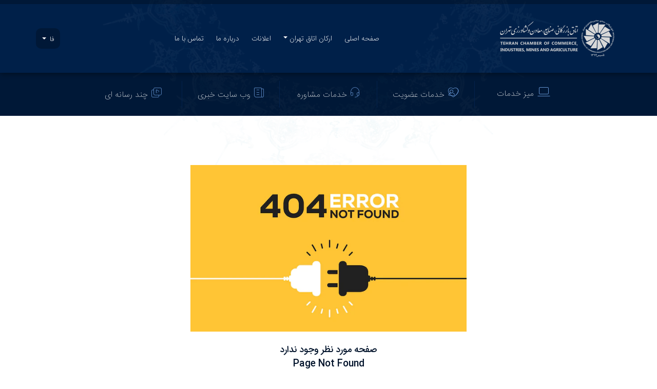

--- FILE ---
content_type: text/html; charset=utf-8
request_url: https://tccim.ir/pagenotfound?aspxerrorpath=/economic/FullDoc.aspx
body_size: 6189
content:

<html lang="fa">
  <head>
    <meta charset="utf-8">
    <meta http-equiv="X-UA-Compatible" content="IE=edge">
    <meta name="viewport" content="width=device-width, initial-scale=1">
    	<meta name="description" content="اتاق تهران با 140 سال سابقه و بیش از 40 هزار عضو (دارنده کارت بازرگانی و کارت عضویت) قدیمی ترین و بزرگترین نهاد و تشکل بخش خصوصی در ایران محسوب می شود که بخش مهمی از نبض اقتصاد کشور در آن جریان دارد و به عنوان اصلی ترین پارلمان بخش خصوصی در ایران شناخته می شود." />
	<meta name="robots" content="max-image-preview:large" />
	<meta property="og:locale" content="fa_IR" />
	<meta property="og:site_name" content="اتاق بازرگانی، صنایع، معادن و کشاورزی تهران" />
	<meta property="og:type" content="article" />
	<meta property="og:title" content="اتاق بازرگانی، صنایع، معادن و کشاورزی تهران" />
	<meta property="og:description" content="اتاق تهران با 140 سال سابقه و بیش از 40 هزار عضو (دارنده کارت بازرگانی و کارت عضویت) قدیمی ترین و بزرگترین نهاد و تشکل بخش خصوصی در ایران محسوب می شود که بخش مهمی از نبض اقتصاد کشور در آن جریان دارد و به عنوان اصلی ترین پارلمان بخش خصوصی در ایران شناخته می شود." />
	<meta property="og:url" content="https://service.tccim.ir" />
	<meta property="og:image" content="https://service.tccim.ir/images/logo-footer.png" />
	<meta property="og:image:secure_url" content="https://service.tccim.ir/images/logo-footer.png" />
	<meta property="og:image:width" content="257" />
	<meta property="og:image:height" content="76" />
	<meta name="twitter:card" content="summary" />
	<meta name="twitter:title" content="اتاق بازرگانی، صنایع، معادن و کشاورزی تهران" />
	<meta name="twitter:description" content="اتاق تهران با 140 سال سابقه و بیش از 40 هزار عضو (دارنده کارت بازرگانی و کارت عضویت) قدیمی ترین و بزرگترین نهاد و تشکل بخش خصوصی در ایران محسوب می شود که بخش مهمی از نبض اقتصاد کشور در آن جریان دارد و به عنوان اصلی ترین پارلمان بخش خصوصی در ایران شناخته می شود." />
	<meta name="twitter:image" content="https://service.tccim.ir/images/logo-footer.png" />
	<!-- Google tag (gtag.js) -->
	<script async src="https://www.googletagmanager.com/gtag/js?id=G-XJJEPP5RX3"></script>
	<script>
	  window.dataLayer = window.dataLayer || [];
	  function gtag(){dataLayer.push(arguments);}
	  gtag('js', new Date());

	  gtag('config', 'G-XJJEPP5RX3');
	</script>

    <link rel="shortcut icon" href="css/favicon.png">
    <title>اتاق بازرگانی، صنایع، معادن و کشاورزی تهران</title>
    <link href="css/bootstrap.rtl.min.css" rel="stylesheet">
    <link href="css/animate.css" rel="stylesheet">
    <link href="css/carousel.css" rel="stylesheet">
    <link href="css/flickity.css" rel="stylesheet">
    <link href="fontawesome/css/all.min.css" rel="stylesheet">	
    <link href="css/style.css" rel="stylesheet">
    <link href="css/audioplayer.css" rel="stylesheet" />
    <link href="css/studio.css" rel="stylesheet">
    <link href="css/news.css" rel="stylesheet">
    <!--[if lt IE 9]>
      <script src="js/html5shiv.min.js"></script>
      <script src="js/respond.min.js"></script>
    <![endif]-->
  </head>
  <body >
    <header>
     
<div class="dark-header slimi-back" >
      <div class="megamenu  " id="mainNavBox">
       <div class="container no-padding">
        <nav id="mainNav" class="navbar navbar-expand-lg navbar-dark bg-dark bg-no ">
                <div class="container-fluid no-padding">
                    <!-- mega menu -->
            
            <button class="navbar-toggler iconmenu iconmenu--transparent" type="button" data-bs-toggle="collapse" data-bs-target="#navbarSupportedContent" aria-controls="navbarSupportedContent" aria-expanded="false" aria-label="Toggle navigation">
        <span></span>
        <span></span>
        <span></span>
            </button>
        <a class="brand"  href="https://service.tccim.ir"><img src="images/logo-header.png" alt="header logo" /></a>
            <!-- Collect the nav links, forms, and other content for toggling -->
             <div class="collapse navbar-collapse" id="navbarSupportedContent">
                 <ul class="navbar-nav center-nav me-auto mb-2 mb-lg-0">
					<li class="nav-item">
                        <a class="nav-link" href="."><span class="icon-hover-menu"></span>صفحه اصلی</a>
                    </li>
                     <li class="nav-item dropdown firstlevel">
                        <a class="nav-link dropdown-toggle" href="#" id="A1" role="button" data-bs-toggle="dropdown" aria-expanded="false">ارکان اتاق تهران</a>
                        <ul class="dropdown-menu  first-dropdown-menu" aria-labelledby="navbarDropdown">
                            <li><a class="dropdown-item"  href="deputation#dep">هیئت نمایندگان</a></li>
                            <li><a class="dropdown-item"  href="deputation#exc">هیئت رئیسه</a></li>
                        </ul>
                    </li>
                    <li class="nav-item">
                        <a class="nav-link " href="./#announcement"><span class="icon-hover-menu"></span>اعلانات</a>
                    </li>
                    <li class="nav-item">
                        <a class="nav-link " href="aboutus"><span class="icon-hover-menu"></span>درباره ما</a>
                    </li>
                    <li class="nav-item">
                        <a class="nav-link " href="contact"><span class="icon-hover-menu"></span>تماس با ما</a>
                    </li>
                    
                </ul>
				
                
				
				
				
				<!--<span class="navbar-nav live-b part-mob-1"><a class="nav-link blink" style="color:#f08446" title="انتخابات اتاق" href="https://news.tccim.ir/archive?ntype=1&keyword=%D8%A7%D9%86%D8%AA%D8%AE%D8%A7%D8%A8%D8%A7%D8%AA#" ><span class="icon-live-icon live-flag"></span> انتخابات اتاق 1401</a></span>-->
				
				<!--<a class="btn btn-outline-primary btn-glass nod  part-mob-2" data-bs-toggle="modal" href="#" role="button" title="ورود به حساب کاربری"><span class="text">ورود</span> <span class="icon icon-user"></span></a>-->
				<ul class="navbar-nav center-nav navbar-lang btn-glass  part-mob-3">
					<li class="nav-item dropdown firstlevel">
						<a class="nav-link dropdown-toggle text-center" href="#" id="navbarDropdown" role="button" data-bs-toggle="dropdown" aria-expanded="false"> فا </a>
                        <ul class="dropdown-menu  first-dropdown-menu" aria-labelledby="navbarDropdown">
                            <li><a class="dropdown-item"  href="https://en.tccim.ir">English</a></li>
                            <li><a class="dropdown-item"  href="https://cn.tccim.ir">中文</a></li>
                        </ul>
                    </li>  
                </ul>
      
            </div>
            <!-- /mega menu -->
        </div>
        </nav>     
       </div>  
      </div> 
    <!-- list button -->

    <section class="dark-section" >
    <div class="container">
      <div class="row pt-3 pb-3 wow fadeInUp tab-service">
        <div class="col-md-1 "></div>
        <div class="col-md-2 text-center "><a href="service_desk" class="dark-link"><span class="icon-icon-1 icon"></span>میز خدمات</a></div>
        <div class="col-md-2 text-center right-border-dark"><a href="membership" class="dark-link"><span class="icon-icon-2 icon"></span>خدمات عضویت</a></div>
        <div class="col-md-2 text-center right-border-dark"><a href="consult" class="dark-link"><span class="icon-icon-3 icon"></span>خدمات مشاوره</a></div>
        <div class="col-md-2 text-center right-border-dark"><a href="https://news.tccim.ir" class="dark-link"><span class="icon-icon-4 icon"></span>وب سایت خبری</a></div>
        <div class="col-md-2 text-center right-border-dark"><a href="https://studio.tccim.ir" class="dark-link"><span class="icon-icon-5 icon"></span>چند رسانه ای</a></div>
        <div class="col-md-1 "></div>
      </div>
    </div>
    </section> 

    <!-- /list button -->
    </div>
    </header>
<section class="white-header studio-back" >
<div class="container">
<div class="container-fluid">

        	
<div class="row pt-4 pb-4  ">

<!--  main --> 
 <div class="col-md-12 mb-5 mt-5 ">
 


 <div class="col-md-12  wow fadeInUp mt-3 p-2 justify" >
    <div align="center"><img src="images/PageNotFound.png" width="50%"/></div>
    <br />
    <h3 align="center" dir="ltr">
    صفحه مورد نظر وجود ندارد<br />
    Page Not Found
    </h3>
    <p></p>
    <p></p>
    
 </div> 					
 
<!--  end main -->



 </div>	 


</div>
</div>
</div>
</section>

<footer>
      <!-- footer links -->
<section class="section-part lightblue-header mt-3">
<div class="container">
  <div class="row">
   <div class="col-md-12 text-center icon-white-head"><span class="icon-flow-f bluelight"></span><i class="fas fa-circle"></i><span class="icon-next-botton-arrow"></span></div>
  </div>
  <div class="row mt-3">
   <div class="col-md-3 mb-1 fast-link" >
    <img src="images/logo-footer.png" class="footer-logo" alt="footer logo">
	<p class="mt-4 mb-4 justify footer-desc">سال 1263 «مجلس وکلای تجار» به عنوان اولین نهاد حامی تجار ایران شکل گرفت. این نهاد بعدها به اتاق بازرگانی تغییر نام داد. مورخان تاریخ اقتصاد ایران اعتقاد دارند، پایه تمامی فعالیت های صنفی و تخصصی بخش بازرگانی کشور از همین نهاد شکل گرفته است.</p>
	<p class="footer-social">
	<a href="https://www.aparat.com/TCCIM"><span class="icon-Aparat-icon social-icon"></span></a>
	<a href="https://t.me/TehranChamber"><span class="icon-telegram social-icon"></span></a>
    <img onclick="javascript:document.location.href='https://trustseal.enamad.ir/?id=213089&amp;Code=da4DDINXylPPjDikQGFL';" referrerpolicy="origin" src="images/namad.png" alt="Namad Photo"  class="namad" style="cursor:pointer" id="da4DDINXylPPjDikQGFL">	</p>
   </div>
   <div class="col-md-3 mb-1 fast-link" >
	<p><a href="deputation#part=dep"><span class="icon-flow peykan"></span> هیئت نمایندگان</a></p>
	<p><a href="contact"><span class="icon-flow peykan"></span> تماس با ما</a></p>
	<p><a href="aboutus"><span class="icon-flow peykan"></span> درباره ما</a></p>
	<p><a href="stats?sYear=1399&slcImpExp=Import&mode=doit"><span class="icon-flow peykan"></span> آمار واردات و صادرات</a></p>
	<p><a href="https://itecc.tccim.ir"><span class="icon-flow peykan"></span> خدمات آموزشی</a></p>
	<p><a href="https://tccim.ir/journals?id=1"><span class="icon-flow peykan"></span> کتاب های منتشر شده و نشریات</a></p>
   </div>
   <div class="col-md-3 mb-1 fast-link" >
	<p><a href="events"><span class="icon-flow peykan"></span> رخدادهای اقتصادی</a></p>
	<p><a href="https://news.tccim.ir"><span class="icon-flow peykan"></span> وب سایت خبری</a></p>
	<p><a href="https://economy.tccim.ir"><span class="icon-flow peykan"></span> پژوهش ها و گزارشات اقتصادی</a></p>
	<p><a href="joint_chambers"><span class="icon-flow peykan"></span> اتاق های مشترک</a></p>
	<p><a href="https://icc-iran.com" target="_blank"><span class="icon-flow peykan"></span> کمیته ایرانی اتاق بازرگانی بین المللی ICC </a></p>
	<p><a href="https://www.ppdc.ir" target=_blank><span class="icon-flow peykan"></span> شورای گفتگو دولت و بخش خصوصی</a></p>
   </div>
   <div class="col-md-3 mb-1 fast-link" >
	<p><a href="consult"><span class="icon-flow peykan"></span> خدمات مشاوره</a></p>
	<p><a href="tender"><span class="icon-flow peykan"></span> پایگاه اطلاع رسانی مزایده ها و مناقصات</a></p>
	<p><a href="business_opportunities"><span class="icon-flow peykan"></span> فرصت های تجاری</a></p>
	<p><a href="membership"><span class="icon-flow peykan"></span> خدمات عضویت</a></p>
	<p><a href="https://syndicate.tccim.ir"><span class="icon-flow peykan"></span> امور تشکل ها</a></p>
	<!--<p><a href="commission"><span class="icon-flow peykan"></span> امور کمیسیون ها و هیئت نمایندگان</a></p>-->
    <p><a href="https://news.tccim.ir/story?nid=78319"><span class="icon-flow peykan"></span> خدمات آنلاین با استفاده از هوش مصنوعی EMC International</a></p>
   </div>
   <div class="col-md-12 mb-1" >
   <hr>
   </div>
  <div class="col-md-12 mt-2" >
  <div class="row">
   <div class="col-md-2 mb-3" >
    <a href="page?pageid=95"><span class="text-with-icon font-15 blue-color">
    <span class="icon-call-2 small-icon blue-color "></span> 
	1866
	</span></a>
   </div>
   <div class="col-md-2 mb-3" >
    <span class="text-with-icon font-15 blue-color">
    <span class="icon-fax small-icon blue-color "></span> 
	فکس: 88720461
	</span> 
   </div>
   <div class="col-md-2 mb-3" >
    <span class="text-with-icon font-15 blue-color">
    <span class="icon-email small-icon blue-color "></span> 
	info [@] tccim [.] ir
	</span> 
   </div>
   <div class="col-md-6 mb-3" >
    <span class="text-with-icon  font-13 blue-color">
    <span class="icon-map small-icon blue-color "></span> 
	تهران، خ. سید حسن نصرالله (وزرا)، روبروی کوچه 21 ام، پلاک 82، اتاق بازرگانی، صنایع، معادن و کشاورزی تهران کدپستی: 1511917613
   </span>
   </div>
   </div>
   </div>
  
 
  </div>  
</div>
</section>
<!-- /footer links -->
</footer>



<div class="footer-bottom">

  <div class="container">

    <div class="row">


      <div class="col-xs-12 col-sm-12 col-md-12 col-lg-12">

        <div class="design">

            <a  href="https://tccim.ir">© کلیه حقوق مادی و معنوی این پرتال متعلق به اتاق بازرگانی، صنایع، معادن و کشاورزی تهران می باشد.</a>

        </div>

      </div>

    </div>

  </div>

</div>

<a id="back-to-top" href="#" class="btn btn-up btn-lg back-to-top" role="button"  data-toggle="tooltip" data-placement="left"><span class="icon-flow-r bluelight"></span><i class="icon-next-botton-arrow head-icon-img"></i></a>

    <script src="js/jquery.min.js"></script>
    <script src="js/bootstrap.min.js"></script>
    <script src="js/wow.min.js"></script>
    <script src="js/flickity.pkgd.min.js"></script>
    <script src="js/main.js"></script>
		<script>
		    // Example starter JavaScript for disabling form submissions if there are invalid fields
		    (function () {
		        'use strict'

		        // Fetch all the forms we want to apply custom Bootstrap validation styles to
		        var forms = document.querySelectorAll('.needs-validation')

		        // Loop over them and prevent submission
		        Array.prototype.slice.call(forms)
    .forEach(function (form) {
        form.addEventListener('submit', function (event) {
            if (!form.checkValidity()) {
                event.preventDefault()
                event.stopPropagation()
            }

            form.classList.add('was-validated')
        }, false)
    })
		    })()
</script>
<link rel="stylesheet" href="css/jquery.fancybox.min.css" media="screen">
<script src="js/jquery.fancybox.min.js"></script>
<script>



    $(document).ready(function () {
        $(".fancybox").fancybox({
            openEffect: "none",
            closeEffect: "none"
        });

        $(".zoom").hover(function () {

            $(this).addClass('transition');
        }, function () {

            $(this).removeClass('transition');
        });

        if (screen.width < 993) {
            $(".collapse").collapse('hide');
        }








    });
    /*
    var $carousel = $('#libraryCarousel-2').flickity();
    $('.nav-link').on( 'click', function() {
    $carousel.show()
    // resize after un-hiding Flickity
    .flickity('resize');
    });

    */



    var $carousel = $(".carousel");
    $(document).ready(function () {
        setTimeout(function () {
            $carousel.show()
      .flickity("resize");
        }, 1000);
    });

  </script>  
	
    <!-- Global site tag (gtag.js) - Google Analytics -->
    <script async src="https://www.googletagmanager.com/gtag/js?id=UA-131570686-6"></script>
    <script>
        window.dataLayer = window.dataLayer || [];
        function gtag() { dataLayer.push(arguments); }
        gtag('js', new Date());

        gtag('config', 'UA-131570686-6');
    </script>
  </body>
</html>


--- FILE ---
content_type: text/css
request_url: https://tccim.ir/css/audioplayer.css
body_size: 3653
content:
.audioplayer
{
	height: 2.5em; /* 40 */
	color: #fff;
	text-shadow: 1px 1px 0 #000;
	border: 1px solid #222;
	position: relative;
	z-index: 1;
	background: #333;
	background: -webkit-gradient( linear, left top, left bottom, from( #444 ), to( #222 ) );
	background: -webkit-linear-gradient( top, #444, #222 );
	background: -moz-linear-gradient( top, #444, #222 );
	background: -ms-radial-gradient( top, #444, #222 );
	background: -o-linear-gradient( top, #444, #222 );
	background: linear-gradient( top, #444, #222 );
	-webkit-box-shadow: inset 0 1px 0 rgba( 255, 255, 255, .15 ), 0 0 1.25em rgba( 0, 0, 0, .5 ); /* 20 */
	-moz-box-shadow: inset 0 1px 0 rgba( 255, 255, 255, .15 ), 0 0 1.25em rgba( 0, 0, 0, .5 ); /* 20 */
	box-shadow: inset 0 1px 0 rgba( 255, 255, 255, .15 ), 0 0 1.25em rgba( 0, 0, 0, .5 ); /* 20 */
	-webkit-border-radius: 2px;
	-moz-border-radius: 2px;
	border-radius: 2px;
}
	.audioplayer-mini
	{
		width: 2.5em; /* 40 */
		margin: 0 auto;
	}
	.audioplayer > div
	{
		position: absolute;
	}
	.audioplayer-playpause
	{
		width: 2.5em; /* 40 */
		height: 100%;
		text-align: left;
		text-indent: -9999px;
		cursor: pointer;
		z-index: 2;
		top: 0;
		left: 0;
	}
		.audioplayer:not(.audioplayer-mini) .audioplayer-playpause
		{
			border-right: 1px solid #555;
			border-right-color: rgba( 255, 255, 255, .1 );
		}
		.audioplayer-mini .audioplayer-playpause
		{
			width: 100%;
		}
		.audioplayer-playpause:hover,
		.audioplayer-playpause:focus
		{
			background-color: #222;
		}
		.audioplayer-playpause a
		{
			display: block;
		}
		.audioplayer:not(.audioplayer-playing) .audioplayer-playpause a
		{
			width: 0;
			height: 0;
			border: 0.5em solid transparent; /* 8 */
			border-right: none;
			border-left-color: #fff;
			content: '';
			position: absolute;
			top: 50%;
			left: 50%;
			margin: -0.5em 0 0 -0.25em; /* 8 4 */
		}
		.audioplayer-playing .audioplayer-playpause a
		{
			width: 0.75em; /* 12 */
			height: 0.75em; /* 12 */
			position: absolute;
			top: 50%;
			left: 50%;
			margin: -0.375em 0 0 -0.375em; /* 6 */
		}
			.audioplayer-playing .audioplayer-playpause a:before,
			.audioplayer-playing .audioplayer-playpause a:after
			{
				width: 38%;
				height: 100%;
				background-color: #fff;
				content: '';
				position: absolute;
				top: 0;
			}
			.audioplayer-playing .audioplayer-playpause a:before
			{
				left: 0;
			}
			.audioplayer-playing .audioplayer-playpause a:after
			{
				right: 0;
			}
	.audioplayer-time
	{
		width: 4.375em; /* 70 */
		height: 100%;
		line-height: 2.375em; /* 38 */
		text-align: center;
		z-index: 2;
		top: 0;
	}
		.audioplayer-time-current
		{
			border-left: 1px solid #111;
			border-left-color: rgba( 0, 0, 0, .25 );
			left: 2.5em; /* 40 */
		}
		.audioplayer-time-duration
		{
			border-right: 1px solid #555;
			border-right-color: rgba( 255, 255, 255, .1 );
			right: 2.5em; /* 40 */
		}
			.audioplayer-novolume .audioplayer-time-duration
			{
				border-right: 0;
				right: 0;
			}
	.audioplayer-bar
	{
		height: 0.875em; /* 14 */
		background-color: #222;
		cursor: pointer;
		z-index: 1;
		top: 50%;
		right: 6.875em; /* 110 */
		left: 6.875em; /* 110 */
		margin-top: -0.438em; /* 7 */
	}
		.audioplayer-novolume .audioplayer-bar
		{
			right: 4.375em; /* 70 */
		}
		.audioplayer-bar div
		{
			width: 0;
			height: 100%;
			position: absolute;
			left: 0;
			top: 0;
		}
		.audioplayer-bar-loaded
		{
			background-color: #333;
			z-index: 1;
		}
		.audioplayer-bar-played
		{
			background: #007fd1;
			background: -webkit-gradient( linear, left top, right top, from( #007fd1 ), to( #c600ff ) );
			background: -webkit-linear-gradient( left, #007fd1, #c600ff );
			background: -moz-linear-gradient( left, #007fd1, #c600ff );
			background: -ms-radial-gradient( left, #007fd1, #c600ff );
			background: -o-linear-gradient( left, #007fd1, #c600ff );
			background: linear-gradient( left, #007fd1, #c600ff );
			z-index: 2;
		}
	.audioplayer-volume
	{
		width: 2.5em; /* 40 */
		height: 100%;
		border-left: 1px solid #111;
		border-left-color: rgba( 0, 0, 0, .25 );
		text-align: left;
		text-indent: -9999px;
		cursor: pointer;
		z-index: 2;
		top: 0;
		right: 0;
	}
		.audioplayer-volume:hover,
		.audioplayer-volume:focus
		{
			background-color: #222;
		}
		.audioplayer-volume-button
		{
			width: 100%;
			height: 100%;
		}
			.audioplayer-volume-button a
			{
				width: 0.313em; /* 5 */
				height: 0.375em; /* 6 */
				background-color: #fff;
				display: block;
				position: relative;
				z-index: 1;
				top: 40%;
				left: 35%;
			}
				.audioplayer-volume-button a:before,
				.audioplayer-volume-button a:after
				{
					content: '';
					position: absolute;
				}
				.audioplayer-volume-button a:before
				{
					width: 0;
					height: 0;
					border: 0.5em solid transparent; /* 8 */
					border-left: none;
					border-right-color: #fff;
					z-index: 2;
					top: 50%;
					right: -0.25em;
					margin-top: -0.5em; /* 8 */
				}
				.audioplayer:not(.audioplayer-mute) .audioplayer-volume-button a:after
				{
					/* "volume" icon by Nicolas Gallagher, http://nicolasgallagher.com/pure-css-gui-icons */
					width: 0.313em; /* 5 */
					height: 0.313em; /* 5 */
					border: 0.25em double #fff; /* 4 */
					border-width: 0.25em 0.25em 0 0; /* 4 */
					left: 0.563em; /* 9 */
					top: -0.063em; /* 1 */
					-webkit-border-radius: 0 0.938em 0 0; /* 15 */
					-moz-border-radius: 0 0.938em 0 0; /* 15 */
					border-radius: 0 0.938em 0 0; /* 15 */
					-webkit-transform: rotate( 45deg );
					-moz-transform: rotate( 45deg );
					-ms-transform: rotate( 45deg );
					-o-transform: rotate( 45deg );
					transform: rotate( 45deg );
				}
		.audioplayer-volume-adjust
		{
			height: 6.25em; /* 100 */
			cursor: default;
			position: absolute;
			left: 0;
			right: -1px;
			top: -9999px;
			background: #222;
			background: -webkit-gradient( linear, left top, left bottom, from( #444 ), to( #222 ) );
			background: -webkit-linear-gradient( top, #444, #222 );
			background: -moz-linear-gradient( top, #444, #222 );
			background: -ms-radial-gradient( top, #444, #222 );
			background: -o-linear-gradient( top, #444, #222 );
			background: linear-gradient( top, #444, #222 );
			-webkit-border-top-left-radius: 2px;
			-webkit-border-top-right-radius: 2px;
			-moz-border-radius-topleft: 2px;
			-moz-border-radius-topright: 2px;
			border-top-left-radius: 2px;
			border-top-right-radius: 2px;
		}
			.audioplayer-volume:not(:hover) .audioplayer-volume-adjust
			{
				opacity: 0;
			}
			.audioplayer-volume:hover .audioplayer-volume-adjust
			{
				top: auto;
				bottom: 100%;
			}
			.audioplayer-volume-adjust > div
			{
				width: 40%;
				height: 80%;
				background-color: #222;
				cursor: pointer;
				position: relative;
				z-index: 1;
				margin: 30% auto 0;
			}
				.audioplayer-volume-adjust div div
				{
					width: 100%;
					height: 100%;
					position: absolute;
					bottom: 0;
					left: 0;
					background: #007fd1;
					background: -webkit-gradient( linear, left bottom, left top, from( #007fd1 ), to( #c600ff ) );
					background: -webkit-linear-gradient( bottom, #007fd1, #c600ff );
					background: -moz-linear-gradient( bottom, #007fd1, #c600ff );
					background: -ms-radial-gradient( bottom, #007fd1, #c600ff );
					background: -o-linear-gradient( bottom, #007fd1, #c600ff );
					background: linear-gradient( bottom, #007fd1, #c600ff );
				}
		.audioplayer-novolume .audioplayer-volume
		{
			display: none;
		}

	.audioplayer-play,
	.audioplayer-pause,
	.audioplayer-volume a
	{
		-webkit-filter: drop-shadow( 1px 1px 0 #000 );
		-moz-filter: drop-shadow( 1px 1px 0 #000 );
		-ms-filter: drop-shadow( 1px 1px 0 #000 );
		-o-filter: drop-shadow( 1px 1px 0 #000 );
		filter: drop-shadow( 1px 1px 0 #000 );
	}
	.audioplayer-bar,
	.audioplayer-bar div,
	.audioplayer-volume-adjust div
	{
		-webkit-border-radius: 4px;
		-moz-border-radius: 4px;
		border-radius: 4px;
	}
	.audioplayer-bar,
	.audioplayer-volume-adjust > div
	{
		-webkit-box-shadow: -1px -1px 0 rgba( 0, 0, 0, .5 ), 1px 1px 0 rgba( 255, 255, 255, .1 );
		-moz-box-shadow: -1px -1px 0 rgba( 0, 0, 0, .5 ), 1px 1px 0 rgba( 255, 255, 255, .1 );
		box-shadow: -1px -1px 0 rgba( 0, 0, 0, .5 ), 1px 1px 0 rgba( 255, 255, 255, .1 );
	}
	.audioplayer-volume-adjust div div,
	.audioplayer-bar-played
	{
		-webkit-box-shadow: inset 0 0 5px rgba( 255, 255, 255, .5 );
		-moz-box-shadow: inset 0 0 5px rgba( 255, 255, 255, .5 );
		box-shadow: inset 0 0 5px rgba( 255, 255, 255, .5 );
	}
	.audioplayer-volume-adjust
	{
		-webkit-box-shadow: -2px -2px 2px rgba( 0, 0, 0, .15 ), 2px -2px 2px rgba( 0, 0, 0, .15 );
		-moz-box-shadow: -2px -2px 2px rgba( 0, 0, 0, .15 ), 2px -2px 2px rgba( 0, 0, 0, .15 );
		box-shadow: -2px -2px 2px rgba( 0, 0, 0, .15 ), 2px -2px 2px rgba( 0, 0, 0, .15 );
	}
	.audioplayer *,
	.audioplayer *:before,
	.audioplayer *:after
	{
		-webkit-transition: color .25s ease, background-color .25s ease, opacity .5s ease;
		-moz-transition: color .25s ease, background-color .25s ease, opacity .5s ease;
		-ms-transition: color .25s ease, background-color .25s ease, opacity .5s ease;
		-o-transition: color .25s ease, background-color .25s ease, opacity .5s ease;
		transition: color .25s ease, background-color .25s ease, opacity .5s ease;
	}
	
	
	
	
	
	
	
	
	
	
	
	
	
	
	
	.audioplayer {
    height: 2.5em;
    color: #333;
    text-shadow: 0px 0px 0px;
    border: 0px solid #222;
    position: relative;
    z-index: 1;
    background: transparent;
    background: -webkit-gradient( linear, left top, left bottom, from( #0000), to( #0000) );
    background: -webkit-linear-gradient( top, #0000, #0000);
    background: -moz-linear-gradient( top, #444, #222 );
    background: -ms-radial-gradient( top, #444, #222 );
    background: -o-linear-gradient( top, #444, #222 );
    background: linear-gradient( top, #444, #222 );
    -webkit-box-shadow: inset 0 1px 0 rgb(255 255 255 / 15%), 0 0 1.25em rgb(0 0 0 / 0%);
    -moz-box-shadow: inset 0 1px 0 rgba( 255, 255, 255, .15 ), 0 0 1.25em rgba( 0, 0, 0, .5 );
    box-shadow: inset 0 1px 0 rgb(255 255 255 / 15%), 0 0 1.25em rgb(0 0 0 / 0%);
    -webkit-border-radius: 2px;
    -moz-border-radius: 2px;
    border-radius: 2px;
}
.audioplayer-bar-played {
    background: #d7d7d7;
    background: -webkit-gradient( linear, left top, right top, from( #ffc09d ), to( #ffc09d80) );
    background: -webkit-linear-gradient( left, #ffc09d, #ffc09d80 );
    background: -moz-linear-gradient( left, #ffc09d, #ffc09d80 );
    background: -ms-radial-gradient( left, #ffc09d, #ffc09d80 );
    background: -o-linear-gradient( left, #ffc09d, #ffc09d80 );
    background: linear-gradient( left, #ffc09d, #ffc09d80 );
}
.audioplayer-bar-loaded {
    background-color: #dbdbdb;
}
.audioplayer-bar, .audioplayer-volume-adjust > div {
    -webkit-box-shadow: -1px -1px 0 rgb(0 0 0 / 0%), 1px 1px 0 rgb(255 255 255 / 0%);
    -moz-box-shadow: -1px -1px 0 rgba( 0, 0, 0, 0 ), 1px 1px 0 rgba( 255, 255, 255, 0 );
    box-shadow: -2px -1px 0 rgb(0 0 0 / 0%), 1px 1px 0 rgb(255 255 255 / 0%);
}
.audioplayer-bar {
    height: 5px;
    background-color: #0000;
    top: 55%;
    margin-top: -5px;
}
/*
.audioplayer .audioplayer-playpause a {
    border: 0px solid transparent;
	font-family: 'icootagh' !important;
	font-style: normal;
    font-weight: normal;
    font-variant: normal;
    text-transform: none;
    line-height: 1;
    -webkit-font-smoothing: antialiased;
    -moz-osx-font-smoothing: grayscale;
	margin: -11px 5px 0px -10px;
}
.audioplayer:not(.audioplayer-playing) .audioplayer-playpause a:before {
    content: "\e914";
	font-size: 20px;
}
.audioplayer.audioplayer-playing .audioplayer-playpause a:after {
    content: "\e914";
	font-size: 20px;
}
.audioplayer-playpause:hover, .audioplayer-playpause:focus {
    background-color: #2220;
}
.audioplayer-playpause:hover a:before , .audioplayer-playpause:focus a:before  {
   color: #ffc09d;
}
*/

.audioplayer:not(.audioplayer-playing) .audioplayer-playpause a {
     border-left-color: #1263b4;
}
.audioplayer:not(.audioplayer-playing) .audioplayer-playpause:hover a {
     border-left-color: #ffc09d;
}
.audioplayer-playpause:hover, .audioplayer-playpause:focus {
    background-color: #2220;
}
.audioplayer-playing .audioplayer-playpause a:before, .audioplayer-playing .audioplayer-playpause a:after {
    background-color: #ffc09d;
}
.audioplayer-volume:hover, .audioplayer-volume:focus {
    background-color: #2220;
}
.audioplayer-volume-adjust > div {
    background-color: #2220;
}
.audioplayer-volume:hover .audioplayer-volume-adjust {
        background: #9e9e9e;
    box-shadow: 0px 0px 0px;
    border-radius: 7px;
    width: 30px;
    margin: auto;
}
.audioplayer-volume-adjust div div {
    width: 100%;
    height: 100%;
    position: absolute;
    bottom: 0;
    left: 0;
    background: #ffc09d;
    background: -webkit-gradient( linear, left bottom, left top, from( #ffc09d ), to( #ffc09dc7 ) );
    background: -webkit-linear-gradient( bottom, #ffc09d, #ffc09dc7 );
    background: -moz-linear-gradient( bottom, #ffc09d, #ffc09dc7 );
    background: -ms-radial-gradient( bottom,  #ffc09d, #ffc09dc7 );
    background: -o-linear-gradient( bottom,  #ffc09d, #ffc09dc7 );
    background: linear-gradient( bottom,  #ffc09d, #ffc09dc7 );
}
.audioplayer-volume-button,.audioplayer-volume-button a  {
    transition: all 0s;
}
.audioplayer-volume-button a:before {
    border-right-color: #1263b4;
    transition: all 0s;
}
.audioplayer:not(.audioplayer-mute) .audioplayer-volume-button a:after {
    border-color: #1263b4;
	width: 0.5em;
    height: 0.5em;
    left: 9px;
    top: -1px;
    transition: all 0s;
}
.audioplayer-volume-button a {
    background-color: #1263b4;
	display: inline-block;
}


.audioplayer-volume-button:hover a:before {
    border-right-color: #ffc09d;
}
.audioplayer:not(.audioplayer-mute) .audioplayer-volume-button:hover a:after {
    border-color: #ffc09d;
}
.audioplayer-volume-button:hover a {
    background-color: #ffc09d;
}



.audioplayer-volume {
    border-left: 0px;
}
.audioplayer:not(.audioplayer-mini) .audioplayer-playpause {
    border-right: 0px;
}
.audioplayer-time-current {
    border-left: 0px;
	line-height: 35px;
}
.audioplayer > div {
	line-height: 35px;
    border: 0px;
}
.audioplayer-volume-adjust > div {
    width: 35%;
}
.audioplayer-play, .audioplayer-pause, .audioplayer-volume a {
    -webkit-filter: drop-shadow( 1px 1px 0 #0000 );
    -moz-filter: drop-shadow( 1px 1px 0 #0000 );
    -ms-filter: drop-shadow( 1px 1px 0 #0000 );
    -o-filter: drop-shadow( 1px 1px 0 #0000 );
    filter: drop-shadow( 1px 1px 0 #0000 );
}
.audio-d-button{
	text-align: left;
	padding-top: 3px;
}	
.share-po {
    position: relative;
}		
.share-po .share-link  {
    position: absolute;
    top: -30px;
    width: 110px;
    text-align: center;
    left: 0px;
    border-radius: 7px;
    z-index: 99999;
	padding-bottom: 25px;
    opacity: 0;
    display: none;
    transition: all .3s;
	
}
.share-po .share-link .share-link-box  {
    width: 110px;
    text-align: center;
    background-color: #9e9e9e;
    padding: 4px;
    border-radius: 7px;
    z-index: 99999;
}
.share-po:hover .share-link  , .share-po .share-link:hover  {
    opacity:1;
	display:block;
	
}
.share-po:hover .icon-share-podcast  {
     color: #ffc09d;
	
}
.share-po .share-link .icon-box {
    color: #ffffff;
}
.share-po .share-link .icon-box:hover {
    color: #ffc09d;
}		
.audio-button{
	padding: 5px;
}

--- FILE ---
content_type: text/css
request_url: https://tccim.ir/css/news.css
body_size: 9739
content:
body {
    background: #ffffff;
}
.text-normal{font-weight: normal;}
.text-lighter{ font-weight: lighter;}
.carousel-mainnews .carousel-inner{
    border-radius: 25px;
}

.carousel-mainnews .carousel-inner {
    border-radius: 25px;
    background-color: #001734;
}
.carousel-mainnews  .carousel-caption {
    top: auto;
    bottom: 0px;
    width: 100%;
    height: auto;
    background-color: #00091cd1;
    padding: 20px 20px;
    color: #ffffff;
    margin: 0px;
    border-radius: 0px;
    transition: all .3s;
}
.carousel-mainnews .carousel-caption h5 {
    font-weight: normal;
}
.carousel-mainnews .carousel-caption p {
    text-shadow: #fff0 1px 1px 1px;
    color: #cdcdcd;
}
.carousel-mainnews .head-title {
    position: absolute;
    top: -50px;
    width: 100%;
    left: 0;
    font-size: 13px;
    color: #ffc09d;
    padding: 0px 10px;
    font-weight: normal;
}
.carousel-mainnews .icon-live-icon {
    position: absolute;
    top: -8px;
    font-size: 20px;
    left: 50%;
    margin-left: -11px;
    color: #4d6591;
    transition: all .3s;
}
.carousel-mainnews img {
    height: 480px;
    opacity: 0.6;
    transition: all .3s;
}
.carousel-mainnews .carousel-control-next, .carousel-mainnews .carousel-control-prev {
    z-index: 15;
}

.carousel-mainnews .icon-banners-arrow{
	font-size: 22px;
    color: #1d2e42;
    background-color: #fff;
    padding: 15px;
    height: 50px;
    width: 50px;
}
.carousel-mainnews .icon-banners-arrow.prev{
	border-radius: 100% 0px 0px 100%;
    margin-right: -25px;
}
.carousel-mainnews .icon-banners-arrow.next{
	border-radius: 100% 0px 0px 100%;
    margin-left: -25px;
	transform: rotateY(-180deg);
}
.carousel-mainnews .carousel-control-next, .carousel-mainnews .carousel-control-prev,.carousel-mainnews .carousel-control-next:hover, .carousel-mainnews .carousel-control-prev:hover {
    opacity: 1;
}
.carousel-mainnews .carousel-control-next:hover .icon-banners-arrow, .carousel-mainnews .carousel-control-prev:hover .icon-banners-arrow {
    color: #ffc09d;
	transition: all .3s; 
}


.carousel-mainnews .tumbnail-slider .carousel-indicators li, .carousel-mainnews .tumbnail-slider .carousel-indicators button, .carousel-mainnews .carousel-indicators [data-bs-target] {
    width: 15px;
    height: 3px;
    background: #ffffff50 !important;
    border: 0px;
    border-radius: 10px;
    opacity: 1;
    transition: all .5s;
}
.carousel-mainnews .carousel-indicators .active {
    width: 20px;
    height: 3px;
    background: #ffc09d !important;
}


.carousel-mainnews .icon-icon-line-color{
	position: absolute;
    opacity: 1;
    margin-top: -3px;
    font-size: 22px;
}
.carousel-mainnews .icon-icon-line-color.next{
    left: 27px;
    transform: rotate(180deg);
}
.carousel-mainnews .icon-icon-line-color.prev{
    right: 27px;
}

.carousel-mainnews .carousel-item:hover .icon-live-icon , .carousel-mainnews .tumbnail:hover .icon-live-icon{
    color: #ffc09d;
}
.carousel-mainnews .carousel-item:hover .head-title, .carousel-mainnews .tumbnail:hover .head-title{
    color: #ffffff;
}

.carousel-mainnews .carousel-item:hover .icon-play-bottun,.carousel-mainnews .carousel-item:hover   .carousel-caption,.carousel-mainnews .tumbnail:hover .icon-play-bottun,.carousel-mainnews .tumbnail:hover   .carousel-caption{
    color: #ffc09d;
	
}
.carousel-mainnews .carousel-item:hover img, .carousel-mainnews .tumbnail:hover img {
    opacity: 0.8;
}



.box-head-news-title {
    border: 0px;
    box-shadow: 0px 0px 0px;
    padding: 0px 20px;
    height: auto;
    margin: 0px 0px;
    background-color: #fbfcff;
    border-radius: 15px;
    position: relative;
}
.box-head-news-title .icon-flow-f {
    color: #fbfcff;
    position: absolute;
    top: -39px;
    font-size: 61px;
    right: 50%;
    margin-right: -75px;
}
.box-head-news-title .icon-hover-menu {
    color: #002049;
    position: absolute;
    top: -5px;
    font-size: 21px;
    right: 50%;
    margin-right: -61.5px;
}


.btn-slimi-light.news-more {
    padding: 0px;
    border-radius: 15px;
    height: 40px;
    font-weight: lighter;
    background-color: #fff0;
}
.btn-slimi-light.news-more .box {
    width: 100%;
    height: 40px;
    display: inline-block;
    line-height: 40px;
    padding: 0px 20px;
    border-radius: 15px;
    transition: 0.3s;
    font-size: 15px;
}
.btn-slimi-light.news-more .icon-left {
    left: 8px;
    font-size: 16px;
    margin-top: -8px;
    transform: rotateY(-180deg);
	color: #002049;
    transition: 0.3s;
}

.btn-slimi-light.news-more .icon-right {
    right: 8px;
    font-size: 16px;
    margin-top: -8px;
    transform: rotateY(0deg);
	color: #002049;
    transition: 0.3s;
}

.btn-slimi-light.news-more:hover .icon-right , .btn-slimi-light.news-more:hover .icon-left {
    color: #ffc09d;
}
.box-head-news-title .section-header {
    margin: 0px;
}
.box-head-news-title .section-header .icon-title {
    margin-left: -5px;
}


.top-news-box .top-news:nth-child(odd) .top-news-content {
	margin-left: 2%;
}	
.top-news-box .top-news:nth-child(even) .top-news-content {
	margin-right: 2%;
}
.top-news .top-news-content  {
    border-radius: 25px;
    background-color: #001734;
	display: block;
    position: relative;
    margin-bottom: 15px;
}
.top-news img {
    height: 240px;
    opacity: 0.6;
    transition: all .3s;
	border-radius: 25px;
    
}
.top-news  .carousel-caption {
    top: auto;
    bottom: 0px;
    width: 100%;
    height: 40%;
    background-color: #00091cd1;
    padding: 20px 20px;
    color: #ffffff;
    margin: 0px;
    border-radius: 0px;
    transition: all 1s;
	border-radius: 0px 0px 25px 25px;
    
}
.top-news .carousel-caption h5 {
    font-weight: normal;
}
.top-news .carousel-caption p {
    text-shadow: #fff0 1px 1px 1px;
    color: #cdcdcd;
}
.top-news .head-title {
    position: absolute;
    top: -50px;
    width: 100%;
    left: 0;
    font-size: 13px;
    color: #ffc09d;
    padding: 0px 10px;
    font-weight: normal;
    transition: all 1s;
}
.top-news .icon-live-icon {
    position: absolute;
    top: -8px;
    font-size: 20px;
    left: 50%;
    margin-left: -11px;
    color: #4d6591;
    transition: all .3s;
}
.top-news .top-news-content:hover .icon-live-icon , .top-news .top-news-content :hover .icon-live-icon{
    color: #ffc09d;
}
.top-news .top-news-content:hover .head-title, .top-news .top-news-content:hover .head-title{
    color: #ffffff;
}

.top-news .top-news-content:hover .icon-play-bottun,.top-news .top-news-content:hover   .carousel-caption,.top-news .top-news-content:hover .icon-play-bottun,.top-news .top-news-content:hover   .carousel-caption{
    color: #ffc09d;
	
}

.top-news .breadcrumb {
    color: #a2a7ae;
    font-weight: lighter;
    font-size: 12px;
    margin: 10px auto;
    opacity: 0;
    transition: all 1s;
    background-color: #000c2596;
    padding: 5px 10px;
    border-radius: 10px;
    width: auto;
    display: none;
}
.top-news .breadcrumb .icon {
    color: #4e6692;
    font-size: 15px;
    vertical-align: middle;
    float: right;
    margin: 2px 1px 0px 8px;
}
.top-news .breadcrumb-item+.breadcrumb-item::before {
    color: #5d677c;
}

.top-news  .top-news-content:hover .carousel-caption {
    height: 100%;
    border-radius: 25px 25px;
}
.top-news  .top-news-content:hover  .head-title {
    position: relative;
	top: 0px;
}
.top-news  .top-news-content:hover .carousel-caption .short-line {
    margin-top: 0px;
}
.top-news  .top-news-content:hover .breadcrumb {
    opacity:1;
	    display: inline-flex;
}



.box-notes-news{
	border: 0px;
    padding: 1px;
    border-radius: 25px;
    width: 100%;
	transition: all .3s; 
	background-color: #e9ecf3;
	position: relative;
	margin: auto;
	margin-bottom: 10px;
}
.box-notes-news:hover , .box-notes-news.active{
    background-image: linear-gradient(#90a3c1 ,#ffc09d );
    color: #ffc09d;
    background-color: #001638;
	box-shadow: 0px 0px 10px #ddedfc;
    
}
.box-notes-news .box-content{
	width: 100%;
	background-color: #fbfcff;
	padding:14px 4px;
    border-radius: 25px;
	z-index: 1;
	margin:0px;
	    max-height: 161px;
}
.box-notes-news:hover .box-content, .box-notes-news.active .box-content{
}
.box-notes-news .box-content h3 {
    color: #001636;
    font-size: 15px;
    font-weight: lighter;
    margin-bottom: 30px;
	margin-top: 5px;
}
.box-notes-news:hover .box-content h3, .box-notes-news.active .box-content h3 {

}
.box-notes-news:hover .icon-p, .box-notes-news.active .icon-p{
	color: #ffc09d;
}
.box-notes-news .icon-p {
    color: #fbfcff;
}
.box-notes-news .line-date {

}
.box-notes-news .area-cover {
    color: #5d6b76;
}
.box-notes-news .subheader {
    color: #002049;
    font-weight: lighter;
    margin-bottom: 8px;
}
.box-notes-news .fa-circle {
    font-size: 5px;
}
.window-small.news-page  .section-social {
    margin: 6px 2%;
    width: 46%;
}
.window-small.news-page  .section-social .box {
    color: #486391;
}
.window-small.news-page  .section-social:hover .box {
    color: #ffc09d;
}

.window-small.news-page .section-header {
    background-color: #001638;
    padding: 15px;
    margin: 10px auto;
    border-radius: 15px;
    position: relative;
}

.window-small.news-page .section-header  .icon-flow-f {
    color: #001638;
    position: absolute;
    top: -24px;
    font-size: 30px;
    right: 50%;
    margin-right: -37px;
    left: auto;
    margin-left: auto;
    z-index: 0;
    transform: rotate(0deg);
}

.window-small.news-page .section-header  .icon-hover-menu {
    position: absolute;
    top: -2px;
    font-size: 10px;
    right: 50%;
    margin-right: -29.25px;
}

.window-small.news-page .more {
    height: 50px;
    background-color: #6b6b6b;
    width: 160px;
    min-width: 160px;
    max-width: 160px;
	overflow: hidden;
}
.window-small.news-page .more .icon-left, .window-small.news-page .more .icon-right {
    color: #b2b2b3;
}
.window-small.news-page .more .box {
    background-color: #001638;
    height: 48px;
    width: 158px;
    border-radius: 14px;
}
.window-small.news-page .more .box {
    line-height: 46px;
}

.top-report-content {
    display: block;
    background-color: #fbfcff;
    padding: 16px;
    border-radius: 20px;
	position: relative;
    transition: all .3s;
	margin-bottom: 51px;
}

.top-news-box  .top-news:nth-child(odd) .top-report-content {
	margin-left: 2%;
}	
.top-news-box  .top-news:nth-child(even) .top-report-content {
	margin-right: 2%;
}
.top-report-content img {
    height: 350px;
    opacity: 1;
    transition: all .3s;
    border-radius: 18px;
    border: 1px solid #fbfcff;
    opacity: 0.6;

}
.top-report-content .dark-back-color {
    background-color: #050e19;
    display: block;
    border-radius: 20px;
	position: relative;
}
.top-report-content .head-title {
    position: relative;
    top: 0px;
    width: 100%;
    left: auto;
	font-weight: lighter !important;
    font-size: 15px;
    color: #08254f;
    padding: 15px 0px;
    font-weight: normal;
    transition: all .3s;
}
.top-report-content h5 {
    font-weight: normal;
    color: #08254f;
}
.top-report-content .iconline {
    margin: 0px auto;
    opacity: 1;
    transition: all .3s;
    background-color: #0c1d4200;
    padding: 5px 10px;
    border-radius: 0px 0px 10px 10px;
    width: 100%;
    position: absolute;
    top: -5px;
}
.top-report-content .breadcrumb {
    opacity: 1;
    display: inline-flex;
    color: #465461;
    font-weight: lighter;
    font-size: 12px;
    margin: 0px;
    transition: all .3s;
    padding: 10px 10px;
    border-radius: 0px 0px 10px 10px;
    width: auto;
	background-color: #05214600;
}
.top-report-content:hover {
    background-color: #05254e;
}
.top-report-content:hover .head-title , .top-report-content:hover h5{
   color: #ffffff;
}
.top-report-content:hover  img {
    border: 1px solid #ffc09d;
	opacity: 0.9;
}
.top-report-content:hover .breadcrumb {
	color: #a5b4c2;
    background-color: #052146;
}
.top-news-box .btn-slimi.more {
    position: absolute;
    bottom: 1px;
    border-radius: 15px 15px 0px 0px;
    height: 50px;
    left: 50%;
    margin-left: -68.35px;
	background-color: #0e1626b8;
	opacity: 0;
}
.top-news-box .btn-slimi.more .box {
    width: 100%;
    height: 48px;
    line-height: 50px;
    color: #ffc09d;
}
.top-news-box .btn-slimi.more .icon-left ,.top-news-box .btn-slimi.more .icon-right {
   color: #ffc09d;
}
.top-news-box .btn-slimi.more:hover .box {
    background-color: #0000;
}
.top-news-box .btn-slimi.more:hover {
    background-image: linear-gradient(#0000 ,#0000 );
    background-color: #0e1626b8;
	opacity: 1;
}
.top-news-box .top-report-content:hover .btn-slimi.more {
   opacity: 1;
}
.top-report-content.light-report .iconline {
    margin: 0px auto;
    opacity: 1;
    transition: all .3s;
    background-color: #ffffff;
    padding: 0px;
    border-radius: 10px;
    width: 100%;
    position: relative;
    top: 0px;
}
.top-report-content.light-report img {
    height: 170px;
}
.top-news-box .top-report-content.light-report .btn-slimi.more {
    bottom: 1px;
}
.top-report-content.light-report:hover .breadcrumb {
    color: #a5b4c2;
    background-color: #05214600;
}
.top-report-content.light-report:hover .iconline {
    background-color: #001638;
}
.media-news .box-gallery:hover .gallery-window .btn-light {
    background-color: #0020498c !important;
}
.media-news .big-img {
	height: 506px;
}



.top-report-content.top-idea-content .head-title {
    font-size: 13px;
	padding: 7px 0px 0px 0px;
}
.top-report-content.top-idea-content h5 {
    font-size: 14px;
}
.top-report-content.top-idea-content .image-box {
    padding: 0px;
}
.top-report-content.top-idea-content .image-box img {
    height: 110px;
    border: 0px;
}
.top-report-content.top-idea-content .image-box .date-area{
	position: absolute;
    top: 50px;
    font-size: 12px;
    color: #e6e6e6;
    font-weight: lighter;
    display: inline-block;
    width: 100%;
    padding-right: 15px;
	opacity:0;
    transition: all .3s;
}
.top-report-content.top-idea-content .image-box .date-area .icon-right {
    float: right;
    margin-top: 3px;
    margin-left: 3px;
    color: #ffc09d;
}
.top-report-content.top-idea-content .image-box .date-area .icon-left {
    float: left;
    margin-top: 3px;
    margin-left: 3px;
    color: #ffc09d;
}
.top-report-content.top-idea-content .image-box .date-area .cell {
    display: inline-block;
    padding: 0px 10px;
}
.box-form .top-report-content.top-idea-content:hover .image-box .date-area  {
    opacity:1;
}
.top-news-box .top-report-content.top-idea-content .btn-slimi.more {
    background-color: #0000;
    opacity: 1;
    top: 6px;
    bottom: auto;
    height: 30px;
    left: auto;
    right: 5px;
    margin-left: 0px;
	opacity:0;
}
.top-news-box .box-form  .top-report-content.top-idea-content:hover .btn-slimi.more {
   opacity:1;
}
.top-news-box .top-report-content.top-idea-content .btn-slimi.more .icon-right {
    font-size: 14px;
}
.top-news-box .top-report-content.top-idea-content .btn-slimi.more .box {
    width: 100%;
    height: 22px;
    line-height: 22px;
    color: #ffc09d;
    font-size: 12px;
    padding: 0px;
}
.top-report-content.top-idea-content:hover {
    background-color: #05254e00;
}
.top-report-content.top-idea-content:hover  img {
    border: 0px;
    opacity: 0.6;
}
.top-report-content.top-idea-content:hover .head-title, .top-report-content.top-idea-content:hover h5 {
    color: #08254f;
}
.top-report-content.top-idea-content {
    margin-bottom: 5px;
    padding: 0px 16px 5px 16px;
}
.top-report-content.top-idea-content .corner {
    background-color: #4e6692;
    width: 40px;
    height: 40px;
    position: absolute;
    display: block;
    top: -14px;
    left: -14px;
    border-radius: 15px;
}
.top-report-content.top-idea-content .dark-back-color {
    background-color: #041121;
	border-radius: 30px 17px 17px 17px;
    overflow: hidden;
}
.top-report-content.top-idea-content:hover .corner {
    background-color: #ffc09d;
}
.top-report-content.top-idea-content .image-box img.big {
    height: 250px;
}
.top-report-content.top-idea-content .head-title.big {
    font-size: 14px;
    padding: 13px 0px 0px 0px;
}
.top-report-content.top-idea-content h5.big {
    font-size: 16px;
}
.top-news-box .top-report-content.top-idea-content .btn-slimi.more.big {
    left: 20px;
    right: auto;
}
.top-report-content.top-idea-content .image-box .date-area.big {
    top: auto;
    bottom: 90px;
    width: 100%;
    text-align: center;
}


.box-gallery.paper-news .box-content {
    background-color: #ffffff;
    padding: 5px;
}
.box-gallery.paper-news  {
    background-color: #ffffff;
    box-shadow: 0px 0px 0px #ddedfc00;
}
.box-gallery.paper-news .head-title {
    position: relative;
    top: 0px;
    width: 100%;
    left: auto;
    font-weight: lighter !important;
    color: #08254f;
    padding: 15px 0px;
    transition: all .3s;
    font-size: 14px;
    padding: 13px 0px 0px 0px;
}
.box-gallery.paper-news h5.big {
    font-size: 16px;
    font-weight: normal;
    color: #08254f;
}
.box-gallery.paper-news.gallery-window .thumbnail-img {
    transition: all .3s;
}
.box-gallery.paper-news:hover .gallery-window .thumbnail-img {
    opacity: 0.9;
}
.box-gallery.paper-news:hover {
    background-color: #ffffff;
    background-image: linear-gradient(#ffffff ,#ffffff );
}
.box-gallery.paper-news .gallery-window .btn-light {
    bottom: 40%;
}
.box-gallery.paper-news .iconline {
    color: #a2a7ae;
    font-weight: lighter;
    font-size: 12px;
    margin: 10px auto;
    opacity: 1;
    display: inline-flex;
    transition: all 1s;
    background-color: #001530;
    padding: 5px 10px;
    padding-bottom: 50px;
    border-radius: 130px;
    width: auto;
    position: absolute;
    bottom: -45px;
    width: 100%;
    right: 0px;
    margin: 0px;
}
.box-gallery.paper-news:hover .iconline {
    bottom: -30px;
}
.box-gallery.paper-news .iconline .breadcrumb  {
    margin: auto;
}
.box-gallery.paper-news .iconline .breadcrumb .icon-right {
    float: right;
    margin-top: 3px;
    margin-left: 6px;
}


.box-gallery.future-news .box-content {
    background-color: #ffffff;
    padding: 0px;
}
.box-gallery.future-news  {
    background-color: #ffffff;
    box-shadow: 0px 0px 0px #ddedfc00;
}
.box-gallery.future-news .head-title {
    position: relative;
    top: 0px;
    width: 100%;
    left: auto;
    font-weight: lighter !important;
    color: #08254f;
    padding: 15px 0px;
    transition: all .3s;
    font-size: 14px;
    padding: 13px 12px 0px 12px;
}
.box-gallery.future-news h5.big {
    font-size: 16px;
    font-weight: normal;
    color: #08254f;
    padding: 0px 12px 15px 12px;
}
.box-gallery.future-news.gallery-window .thumbnail-img {
    transition: all .3s;
}
.box-gallery.future-news:hover .gallery-window .thumbnail-img {
    opacity: 0.9;
}
.box-gallery.future-news:hover {
    background-color: #ffffff;
    background-image: linear-gradient(#ffffff ,#ffffff ); 
    box-shadow: 0px 0px 10px #ddedfcc7;
}
.box-gallery.future-news .gallery-window .btn-light {
    bottom: 10%;
}
.box-gallery.future-news .iconline {
    color: #a2a7ae;
    font-weight: lighter;
    font-size: 12px;
    display: inline-block;
    width: 100%;
    margin: 0px;
    padding: 0px 12px 15px 12px;
}
.box-gallery.future-news:hover .iconline {
    bottom: -30px;
}
.box-gallery.future-news .iconline .breadcrumb  {
    margin: auto;
}
.box-gallery.future-news .iconline .breadcrumb .icon-right {
    float: right;
    margin-top: 3px;
    margin-left: 6px;
}
.box-gallery.future-news .iconline .breadcrumb .icon-left {
    float: left;
    margin-top: 3px;
    margin-right: 6px;
}
.box-gallery.future-news .gallery-window {
    border-radius: 20px 30px 0px 0px;
}
.box-gallery.future-news .gallery-window .curve {
    position: absolute;
    top: -5px;
    right: 10px;
    width: 100%;
}
.box-gallery.future-news .gallery-window .icon-flow-f {
    font-size: 30px;
    position: absolute;
    bottom: -10px;
    left: 50%;
    transform: rotateY(180deg);
    color: #fff;
    margin-left: -37px;
}
.box-gallery.entrepreneur-content  {
    background-color: #e9ecf3;
	border:0px;
	box-shadow: 0px 0px 0px #ddedfc00;
    padding: 1px !important;
}
.box-gallery.entrepreneur-content .box-content {
    height: auto;
    border-radius: 19px;
    margin: 0px;
	background-color: #ffffff;
	padding: 20px 20px 20px 0px;
}
.box-gallery.entrepreneur-content  .icon-flow-r.top {
    top: -18px;
    right: 20px;
	left: auto;
    transition: all .3s;
}
.box-gallery.entrepreneur-content   .icon-flow-r.bottom {
    position: absolute;
    bottom: -18px;
    font-size: 60px;
    z-index: 0;
    color: e9ecf3;
    height: 18px;
    overflow: hidden;
    right: 20px;
	left: auto;
    line-height: 56px;
    transform: rotate(180deg);
    transition: all .3s;
}
.box-gallery.entrepreneur-content .fa-circle {
    font-size: 5px;
    transition: all .3s;
}
.box-gallery.entrepreneur-content:hover  .icon-flow-r , .box-gallery.entrepreneur-content:hover  .fa-circle {
color: #ffc09d;
}
.top-report-content.entrepreneur-content .dark-back-color {
    border-radius: 19px;
}
.top-report-content.entrepreneur-content .iconline {
    height: 35px;
    width: 100%;
}
.top-report-content.entrepreneur-content .breadcrumb {
    float: left;
	padding: 0px;
}
.entrepreneur-content .iconline .breadcrumb .icon-left {
    float: left;
    margin-top: 3px;
    margin-right: 6px;
}
.entrepreneur-content.light-report:hover .iconline {
    background-color: #00163800;
}
.entrepreneur-content.light-report .more-link {
    opacity: 0;
    transition: all .3s;
}
.entrepreneur-content.light-report:hover .more-link {
    opacity: 1;
}
.entrepreneur-content.light-report:hover .breadcrumb {
    color: #4e6692;
}

/* single page */
.top-news-single img {
    height: auto;
}
.top-news-single  .carousel-caption {
    height: auto;
}
.top-news-single  .top-news-content:hover .carousel-caption {
    height: auto;
    border-radius: 0px 0px 25px 25px;
}
.top-news-single  .top-news-content:hover  .head-title {
    position: absolute;
    top: -50px;
}
.top-news-single  .top-news-content .breadcrumb {
    opacity: 1;
	display: inline-flex;
}
.top-news-single  .iconline {
    margin: 0px auto;
    opacity: 1;
    transition: all .3s;
    background-color: #0c1d4200;
    padding: 5px 10px;
    border-radius: 0px 0px 10px 10px;
    width: 100%;
    position: absolute;
    top: -5px;
    text-align: center;
}
.top-news-single .breadcrumb {
    opacity: 1;
    display: inline-flex;
    font-weight: lighter;
    font-size: 12px;
    margin: 0px;
    transition: all .3s;
    padding: 10px 10px;
    border-radius: 0px 0px 10px 10px;
    width: auto;
    color: #a5b4c2;
    background-color: #052146;
}
.top-news-single .top-news-content:hover .carousel-caption .short-line {
    margin-top: -20px;
}

.top-news-box-left .top-news:nth-child(odd) .top-news-content {
	margin-left: 0%;
}	
.top-news-box-left .top-news:nth-child(even) .top-news-content {
	margin-right: 0%;
}
.box-news-single .area-cover {
    background-color: #fbfcff;
}
.window-lead {
    border-radius: 15px;
    padding: 10px 20px 4px 20px;
}
.archive-head {
    padding: 10px 20px 2px 20px;
}
.tab-archive li a {
	color: #01204c;
    box-shadow: 0px 0px 5px #e0e8ed;
    background-color: #fbfcff !important;
    margin: auto 10px;
	border-radius: 10px !important;
	position: relative;
    transition: 0.3s;
    min-width: 100px;
}
.tab-archive li a .icon-hover-menu{
	position: absolute;
    bottom: -11px;
    color: #002049;
    left: 50%;
    margin-left: -41px;
	opacity:0;
    transition: 0.3s;
}
.tab-archive li a:hover{
	color: #ffc19c;
}
.tab-archive li a:hover .icon-hover-menu{
	color: #ffc19c;
	opacity:1;
}
.tab-archive li a.active .icon-hover-menu{
	opacity:1;
}
.tab-archive li a.active {
    color: #ffc19c !important;
    background-color: #002049 !important;
}

.dark-pageination {
    background-color: #002049;
    padding: 10px 0px;
    border-radius: 15px;
    text-align: center;
    display: flex;
}
.pagination-box.dark-pageination .page-link {
    background-color: #002049;
    border-color: #002049;
}
.pagination-box.dark-pageination nav .pagination {
    margin-bottom: 0px;
}
.pagination-box.dark-pageination nav .page-link {
    color: #3f5783;
}
.pagination-box.dark-pageination nav .page-item.disabled .page-link {
    color: #ca9f8e;
}
.icon-archive {
color: #4e6692 !important;
}

 .dark-btn.btn-slimi {
    height: 60px;
    background-image: linear-gradient(#90a3c1 ,#ffc09c );
    color: #ffc09d;
    background-color: #001638;
    transition: all .3s;
}
.dark-btn.btn-slimi span {
    color: #ffc09d;
}
.dark-btn.btn-slimi .box {
    background-color: #fefefe;
    color: #ffc09d;
    height: 58px;
    display: block;
    line-height: 60px;
    transition: all .3s;
}
.dark-btn.btn-slimi:hover .box {
    background-color: #002049;
}

.box-moshavereh {
    background-color: #ffffff;
    box-shadow: 0px 0px 10px #ddedfc94;
}
.box-moshavereh .box-content {
    background-color: #ffffff;
}
.image-moshavereh .thumb {
    width: 120px;
    border-radius: 100%;
    max-width: 120px;
    height: 120px;
}
.box-moshavereh .icon-hover-menu {
    color: #ffffff;
	text-shadow: 0px 3px 3px #ddedfc;
    position: absolute;
    top: -5px;
    font-size: 24px;
    right: 50%;
    margin-right: -70px;
    transition: all .3s;
}
.box-moshavereh .title-content {
    min-height: 56px;
}
.box-moshavereh .box-content {
    padding: 20px 10px;
}	
.box-moshavereh:hover .icon-hover-menu {
    color: #90a3c1;
	text-shadow: 0px 0px 0px #ddedfc00;
}

.box-heyat {
    background-color: #ffffff;
    box-shadow: 0px 0px 10px #ddedfc94;
}
.box-heyat .box-content {
    background-color: #ffffff;
}
.box-heyat .icon-live-icon , .image-window .icon-live-icon{
    position: absolute;
    font-size: 180px;
    left: 50%;
    margin-left: -90px;
    top: 50%;
    margin-top: -90px;
    color: #f8fcff;
    z-index: 0;
	}
.box-heyat .btn-slimi {
    position: absolute;
    bottom: -23px;
    left: 50%;
    width: 160px;
    margin-left: -80px;
}	
.box-heyat .bluerectangle {
    background-color: #fbfcff;
    display: inline-block;
    width: 98%;
    height: 60px;
    position: absolute;
    left: 0px;
    top: 90px;
    margin: auto 1%;
}
.image-site {
    width: 100%;
    border-radius: 15px;
}
.image-window {
    position: relative;
	height:150px;
}

.image-window .thumb {
    width: 150px;
    border-radius: 100%;
    max-width: 150px;
    border: solid 1px #ffc09d;
    height: 150px;
    position: absolute;
    top: 0px;
    left: 50%;
    margin-left: -75px;
}
.line-space .icon-live-icon{
    position: absolute;
    top: -8.5px;
    font-size: 20px;
    left: 50%;
    margin-left: -11px;
    color: #78899b;
    transition: all .3s;
}
.line-space hr {
    background-color: #abb8c2;
}
.image-heyat-single-box{
margin-bottom: -70px;
}

.image-moshavereh-single .thumb {
    width: 110px;
    border-radius: 100%;
    max-width: 110px;
    border: solid 1px #ffc09d;
    height: 110px;
    position: absolute;
    top: 0px;
    padding: 10px;
    left: 50%;
    margin-left: -55px;
    background-color: #fff;
    margin-top: 20px;
}
.image-moshavereh-single .icon-live-icon {
    text-shadow: 0px 4px 10px #d9e1e8;
	color: #fff;
}
.line-space-light .icon-live-icon {
    color: #e4e7ee;
}
.search-box-inarea {
    position: relative;
    display: flex;
    flex-wrap: wrap;
    align-items: stretch;
    width: 100%;
    margin-bottom: 0px;
}
.search-box-inarea .input-search {
    border-radius: 0px 15px 15px 0px !important;
    padding: 10px 15px !important;
    border: 0px;
    margin-bottom: -6px;
    background-color: #ffffff;
    box-shadow: 0px 3px 7px #dceefc;
}
.search-box-inarea .btn-search {
    background-color: #ffffff;
    border: 0px;
    border-radius: 15px 0px 0px 15px;
    height: 50px;
    margin-bottom: -6px;
    box-shadow: 0px 3px 7px #dceefc;
}
.search-box .icon-studio-search {
    transition: all .3s;
}
.select-blueinput{
    border-radius: 15px !important;
    padding: 12.5px 15px !important;
    border: 0px;
    margin-bottom: -6px;
    background-color: #ffffff;
    box-shadow: 0px 3px 7px #dceefc;
}
.form-input-text.select-blueinput{
	padding: 14px 15px !important;
}
.regit-question {
    width: 100%;
    height: 50px;
}
.regit-question span {
    color: #ffc09d !important;
}
.regit-question .box {
    background-color: #001638;
    color: #ffc09d;
    height: 48px;
    display: block;
    line-height: 50px;
}
.box-moshavereh-single{
	width: 100%;
    background-color: #ddedfc;
    box-shadow: 0px 0px 10px #ddedfc00;
    border-radius: 15px;
}
.box-moshavereh-single .box-content {
    border-radius: 15px;
}
.box-moshavereh-single .share-link-box  .icon-box {
    font-size: 16px;
}
.box-moshavereh-single .box-content {
    padding: 15px 0px 0px 0px;
    overflow: hidden;
}
.box-moshavereh-single .line-date {
    padding: 5px 15px;
}
.box-moshavereh-single .area-cover .right-flag {
    vertical-align: middle;
    margin-top: -3px;
}
.box-moshavereh-single .menu-list .accordion-item:hover .accordion-button.collapsed::after, .box-moshavereh-single .accordion-button::after ,.box-moshavereh-single .accordion-button:not(.collapsed)::after {
  background-image: url("data:image/svg+xml,%3csvg xmlns='http://www.w3.org/2000/svg' viewBox='0 0 16 16' fill='%23212529'%3e%3cpath fill-rule='evenodd' d='M1.646 4.646a.5.5 0 0 1 .708 0L8 10.293l5.646-5.647a.5.5 0 0 1 .708.708l-6 6a.5.5 0 0 1-.708 0l-6-6a.5.5 0 0 1 0-.708z'/%3e%3c/svg%3e");
}
.box-moshavereh-single .accordion-item{
	border-radius: 0px;
    border: 0px;
    border-top: solid 1px #eff6fc;
    background-color: #fdfeff;
}
.box-moshavereh-single .accordion-button{
    background-color: #fdfeff;
}
.box-moshavereh-single .accordion-button:not(.collapsed) {
    box-shadow: inset 0 0px 0 rgb(0 0 0 / 13%);
}
.box-moshavereh-single .question-area {
    background-color: #fdfeff;
    border-bottom: solid 1px #eff6fc;
}
.box-moshavereh-single .answer-area {
    background-color: #fff;
}
.box-moshavereh-single .icon-user , .box-moshavereh-single .icon-live-icon{
    padding-left: 7px;
	color: #01204c;
}
.box-moshavereh-single , .box-moshavereh-single .accordion-button {
color: #01204c;
}
.box-moshavereh-single .breadcrumb {
    font-weight: lighter;
    font-size: 14px;
    float: left;
    margin: 18px 0px 15px 0px;
	position: absolute;
    left: 60px;
}
.box-moshavereh-single .answer-button {
    background-color: #ffffff;
}
.box-moshavereh-single .answer-button::after {
    opacity: 0 !important;
	
}
.box-moshavereh-single .icon-answer {
    position: absolute;
    top: -8.5px;
    font-size: 20px;
    left: 50%;
    margin-left: -11px;
    color: #ffffff;
    transition: all .3s;
	z-index: 99;
    text-shadow: 0px 2px 6px #c4dbed;
}
.box-moshavereh-single .accordion-collapse{
position: relative;
}
.line-space-dark .icon-live-icon {
    color: #e4e7ee1f;
}
.line-space-dark hr {
    background-color: #abb8c26e;
}
.dark-form .lightgray-color {
    color: #939fb5;
}
.dark-form .text-secondary {
    color: #cdd2d8 !important;
}
.dark-form .select-blueinput {
    border-radius: 15px !important;
    padding: 12.5px 15px !important;
    border: 0px;
    margin-bottom: -6px;
    background-color: #eff6fc;
    box-shadow: 0px 3px 7px #dceefc00;
    height: 55px;
    color: #555;
}
.dark-form .form-control {
    border: 0px solid #cdd2d8;
    background-color: #eff6fc;
}
.dark-form .form-control:hover , .dark-form .select-blueinput:hover,.dark-form .form-control:focus , .dark-form .select-blueinput:focus {
    background-color: #ffffff;
}
.showicon-padding{
    padding: 0px 5px;
    transition: all .3s;
    vertical-align: middle;
}
.dark-form .regit-question {
    width: 100%;
    height: 55px;
	max-width: 200px;
}
.dark-form .regit-question .box {
    height: 53px;
    line-height: 55px;
}
.dark-form .recaptcha{
    background-color: #002049;
    color: #ffc09d;
    padding: 18px;
    text-align: center;
    max-width: 140px;
    border: solid 1px #eff6fc2e;
}

	.box-moshavereh .accordion-button::after {
    width: auto;
    height: auto;
    content: "+";
    font-size: 26px;
    background-image: none;
    font-weight: normal;
    color: #5e6b96;
    background-image: none !important;
}
	.box-moshavereh .accordion-button:not(.collapsed)::after {
    width: auto;
    height: auto;
    background-image: none;
    content: "-";
    font-size: 50px;
    transform: rotate(0deg);
    font-weight: lighter;
	background-image: none !important;
}
.icon-commi {
    position: absolute;
    bottom: -30px;
    font-size: 42px;
    transform: rotate(
-180deg
);
    left: 50%;
    margin-left: -51.5px;
    color: #fff;
    text-shadow: 0px -2px 5px #dce8ee;
    transition: all .3s;
}
.box-moshavereh:hover .icon-commi {
text-shadow: 0px -2px 5px #feccb1c2;
}



.smallbtn.btn-download .box {
    background-color: #ffffff;
    color: #4d6591 !important;
}
.smallbtn.btn-slimi.btn-download {
     background-color: #ffffff;
	 box-shadow: 0px 3px 7px #dceefca1;
	margin: 0px;
    width: auto;
    
}
.smallbtn.btn-slimi.btn-download:hover .box {
    background-color: #ffffff;
    color: #ffc09d;
}
.smallbtn.btn-slimi.btn-download:hover {
    background-image: linear-gradient(#647b9d ,#ffc09d );
}

.smallthumb {
    width: 50px;
    border-radius: 100%;
    max-width: 50px;
    border: solid 1px #ffc09d;
    height: 50px;
	margin-left: 10px;
}

.accordioncom .accordion-item {
    border-radius: 10px !important;
    overflow: hidden;
    border-color: #eff6fe;
    box-shadow: 0px 0px 9px #f1f7feb8;
    transition: all .3s;
}
.accordioncom .accordion-item:last-of-type .accordion-button.collapsed {
    background-color: #fdfeff;
    transition: all .3s;
}
.accordioncom .accordion-button.collapsed::after {
    background-image: url("data:image/svg+xml,%3csvg xmlns='http://www.w3.org/2000/svg' viewBox='0 0 16 16' fill='%23212529'%3e%3cpath fill-rule='evenodd' d='M1.646 4.646a.5.5 0 0 1 .708 0L8 10.293l5.646-5.647a.5.5 0 0 1 .708.708l-6 6a.5.5 0 0 1-.708 0l-6-6a.5.5 0 0 1 0-.708z'/%3e%3c/svg%3e");
}
.accordioncom:hover .accordion-button.collapsed::after {
   background-image: url("data:image/svg+xml,%3csvg xmlns='http://www.w3.org/2000/svg' viewBox='0 0 16 16' fill='%23fff'%3e%3cpath fill-rule='evenodd' d='M1.646 4.646a.5.5 0 0 1 .708 0L8 10.293l5.646-5.647a.5.5 0 0 1 .708.708l-6 6a.5.5 0 0 1-.708 0l-6-6a.5.5 0 0 1 0-.708z'/%3e%3c/svg%3e");
    }
.accordioncom .accordion-button:not(.collapsed)::after {
    background-image: url("data:image/svg+xml,%3csvg xmlns='http://www.w3.org/2000/svg' viewBox='0 0 16 16' fill='%23fff'%3e%3cpath fill-rule='evenodd' d='M1.646 4.646a.5.5 0 0 1 .708 0L8 10.293l5.646-5.647a.5.5 0 0 1 .708.708l-6 6a.5.5 0 0 1-.708 0l-6-6a.5.5 0 0 1 0-.708z'/%3e%3c/svg%3e");
    transform: rotate(
180deg
);
}
.accordioncom:hover .accordion-item:last-of-type .accordion-button.collapsed {
        color: #ffffff;
    background-color: #002049;
}
.accordioncom .accordion-button:not(.collapsed) {
    color: #ffffff;
    background-color: #002049;
}
.accordioncom .icon-p {
    opacity:0;
    position: absolute;
    right: 0px;
    top: 50%;
    font-size: 20px;
    margin-top: -10px;
    color: #001b3e;
    transition: all .3s;
}
.accordioncom:hover .icon-p , .accordioncom .accordion-button:not(.collapsed) .icon-p {
   opacity:1;
}
.accordioncom .icon {
    vertical-align: middle;
    color: #4d6591 !important;
}
.accordioncom hr {
    background-color: #dce5f4;
    margin: 10px 0px;
}




.accordioncon .accordion-item {
    border-radius: 10px !important;
    overflow: hidden;
    border-color: #eff6fe;
    box-shadow: 0px 0px 9px #f1f7feb8;
    transition: all .3s;
}
.accordioncon .accordion-item:last-of-type .accordion-button.collapsed {
    background-color: #fdfeff;
    transition: all .3s;
}
.accordioncon .accordion-button.collapsed::after {
    background-image: url("data:image/svg+xml,%3csvg xmlns='http://www.w3.org/2000/svg' viewBox='0 0 16 16' fill='%23212529'%3e%3cpath fill-rule='evenodd' d='M1.646 4.646a.5.5 0 0 1 .708 0L8 10.293l5.646-5.647a.5.5 0 0 1 .708.708l-6 6a.5.5 0 0 1-.708 0l-6-6a.5.5 0 0 1 0-.708z'/%3e%3c/svg%3e");
}


.accordioncon:hover .accordion-item {
    border-color: #becfe3;
}
.accordioncon .image-count {
    width: 55px;
    margin-left: 10px;
}
.accordioncon .icon-p {
    opacity:0;
    position: absolute;
    right: 0px;
    top: 50%;
    font-size: 20px;
    margin-top: -10px;
    color: #001b3e;
    transition: all .3s;
}
.accordioncon:hover .icon-p , .accordioncon .accordion-button:not(.collapsed) .icon-p {
   opacity:1;
}
.accordioncon .icon {
    vertical-align: middle;
    color: #4d6591 !important;
}
.accordioncon hr {
    background-color: #dce5f4;
    margin: 10px 0px;
}
.verysmall-icon {
    font-size: 22px;
    vertical-align: middle;
}




@media only screen and (max-width: 992px){
.main-box-rad {
    padding: 30px 0px;
}
.search-box-inarea ,.input-group{
    margin-bottom: 20px;
}
.search-box-inarea .input-search, .select-blueinput {
    font-size: 13px !important;
}
.dark-btn.btn-slimi {
    min-width: 70px;
    max-width: 240px;
	opacity: 1;
    height: 50px;
}
.dark-btn.btn-slimi .box {
    height: 48px;
    line-height: 48px;
    font-size: 14px;
}
.dark-btn.btn-slimi .icon-left , .dark-btn.btn-slimi .icon-right {
    font-size: 17px;
    margin-top: -9.5px;
}

.carousel-mainnews .carousel-caption {
    display: block !important;
}

.carousel-mainnews img {
    height: auto;
	max-height: 300px;
}


.carousel-mainnews .icon-banners-arrow.next {
    margin-left: -47px;
}
.carousel-mainnews .icon-banners-arrow.prev {
    margin-right: -47px;
}
.carousel-mainnews .icon-banners-arrow:before {
    margin-right: 7px;
}
.carousel-mainnews .icon-banners-arrow {
    width: 50px;
}
.carousel-mainnews .icon-icon-line-color.prev {
    right: 27px;
	margin-top: 2px;
}
.carousel-mainnews .icon-icon-line-color.next {
    left: 27px;
	margin-top: 2px;
}
.carousel-mainnews .head-title {
    top: -45px;
    font-size: 10px;
    padding: 0px 32px;
    font-weight: normal;
}
.carousel-mainnews .carousel-caption h5 {
	font-size: 12px;
}
.carousel-mainnews  .carousel-caption {
    padding: 18px 5px 5px 5px;
}



.carousel-mainnews .carousel-caption {
    display: block !important;
}

.carousel-mainnews img {
    height: auto;
	max-height: 300px;
}



.top-news .head-title {
    top: -45px;
    font-size: 10px;
    padding: 0px 32px;
    font-weight: normal;
}
.top-news .carousel-caption h5 {
	font-size: 12px;
}
.top-news  .carousel-caption {
    padding: 18px 5px 5px 5px;
	display: block;
}

.top-news .breadcrumb {
    float: none;
}
.top-news-box .top-news:nth-child(odd) .top-news-content {
	margin-left: 0%;
}	
.top-news-box .top-news:nth-child(even) .top-news-content {
	margin-right: 0%;
}
.top-news-box .top-news:nth-child(odd) .top-report-content {
	margin-left: 0%;
}	
.top-news-box .top-news:nth-child(even) .top-report-content {
	margin-right: 0%;
}



.top-news img {
    height: 220px;
}


.box-head-news-title .text-right , .box-head-news-title .text-left  , .box-head-news-darktitle .text-right , .box-head-news-darktitle .text-left  {
	text-align: center !important;
}

.box-notes-news .box-content {
    max-height: 1000px;
}
.box-notes-news .box-content h3 {
    font-size: 13px;
}

.top-report-content  .head-title {
    top: 0px;
    padding: 10px 0px 0px 0px;
}
.top-news .breadcrumb-item+.breadcrumb-item {
    padding-right: 0.2rem;
}
.top-news .breadcrumb-item+.breadcrumb-item::before {
    padding-left: 0.2rem;
}
.top-report-content {
    padding: 5px;
}
.top-news .breadcrumb .icon {
    margin: 2px 1px 0px 3px;
}
.top-report-content {
    margin-bottom: 20px;
}
.top-report-content.light-report .iconline {
    margin-top: 10px;
}
.media-news .big-img {
    height: auto;
}

.top-report-content.top-idea-content .text-right, .top-report-content.top-idea-content .text-left {
    text-align: right !important;
}
.top-report-content.top-idea-content {
    margin-bottom: 5px;
    padding: 0px 0px 5px 0px;
}
.box-head-news-title {
    padding: 0px 10px;
}
.entrepreneur-content.light-report .more-link {
    display: none;
}
.top-report-content.entrepreneur-content .iconline {
    height: 20px;
    margin-top: 0px;
}
.top-report-content.entrepreneur-content {
    margin-bottom: 35px;
}
.top-news-box {
	padding: 0px;
}

.search-box-archive {
   margin-bottom: 4px;
}

}



@media only screen and (max-width: 400px){

.box-notes-news .box-content h3 {
    font-size: 12px;
    margin-bottom: 30px;
}	

}